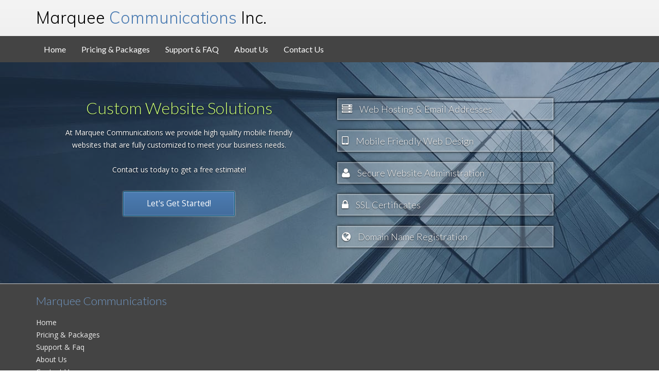

--- FILE ---
content_type: text/html; charset=UTF-8
request_url: https://marqueeinc.com/
body_size: 2265
content:
<!DOCTYPE html>
<html lang="en">

<head>
    <meta charset="utf-8">
    <meta name="viewport" content="width=device-width, initial-scale=1.0">
    <meta name="description" content="Marquee Communications provides high quality mobile friendly web design starting at only $999! Get web hosting, email addresses, domain names, custom web applications and more! Contact us today for a free estimate.">
    <meta name="author" content="Marquee Communications Inc.">
    <title>Marquee Communications - Website Design &amp; Hosting in St. John's, NL</title>

    <link href="/assets/css/preload.css" rel="stylesheet">
    <link href="/assets/css/vendors.css" rel="stylesheet">
    <link href="/assets/css/syntaxhighlighter/shCore.css" rel="stylesheet" >
    <link href="/assets/css/style-blue2.css" rel="stylesheet" title="default">
    <link href="/assets/css/width-full.css" rel="stylesheet" title="default">

<!-- Global site tag (gtag.js) - Google Analytics -->
<script async src="https://www.googletagmanager.com/gtag/js?id=G-RELR0BHNKB"></script>
<script>
  window.dataLayer = window.dataLayer || [];
  function gtag(){dataLayer.push(arguments);}
  gtag('js', new Date());

  gtag('config', 'G-RELR0BHNKB');
</script>

<link rel="shortcut icon" href="/favicon.ico">
<link rel="apple-touch-icon" sizes="57x57" href="/assets/ico/apple-icon-57x57.png">
<link rel="apple-touch-icon" sizes="60x60" href="/assets/ico/apple-icon-60x60.png">
<link rel="apple-touch-icon" sizes="72x72" href="/assets/ico/apple-icon-72x72.png">
<link rel="apple-touch-icon" sizes="76x76" href="/assets/ico/apple-icon-76x76.png">
<link rel="apple-touch-icon" sizes="114x114" href="/assets/ico/apple-icon-114x114.png">
<link rel="apple-touch-icon" sizes="120x120" href="/assets/ico/apple-icon-120x120.png">
<link rel="apple-touch-icon" sizes="144x144" href="/assets/ico/apple-icon-144x144.png">
<link rel="apple-touch-icon" sizes="152x152" href="/assets/ico/apple-icon-152x152.png">
<link rel="apple-touch-icon" sizes="180x180" href="/assets/ico/apple-icon-180x180.png">
<link rel="icon" type="image/png" sizes="192x192"  href="/assets/ico/android-icon-192x192.png">
<link rel="icon" type="image/png" sizes="32x32" href="/assets/ico/favicon-32x32.png">
<link rel="icon" type="image/png" sizes="96x96" href="/assets/ico/favicon-96x96.png">
<link rel="icon" type="image/png" sizes="16x16" href="/assets/ico/favicon-16x16.png">
<link rel="manifest" href="/assets/ico/manifest.json">
<meta name="msapplication-TileColor" content="#ffffff">
<meta name="msapplication-TileImage" content="/assets/ico/ms-icon-144x144.png">
<meta name="theme-color" content="#ffffff">

<style>
	.services-header-list li a
	{
		padding:8px;
		font-size:1.3em;
		max-width:420px;
	}
	.navbar-default .navbar-brand {
		background-image:none;
		text-transform:none;
		word-spacing:0px;
		white-space: nowrap;
		/*margin-left:14px;*/
	}
	.header-full-title {
		background-image:none;
		padding-left:0;
		margin-bottom:12px;
	}	
	.header-full-title h1 {
		word-spacing:0px;
	}
	.resin{display:none}
</style>	
</head>

<body>

<div id="preloader">
    <div id="status">&nbsp;</div>
</div>

<div class="sb-site-container">
<div class="boxed">

<header id="header-full-top" class="hidden-xs header-full">
    <div class="container">
        <div class="header-full-title">
            <h1 class="animated fadeInRight"><a href="/">Marquee <span>Communications</span> Inc.</a></h1>
            <!--<div class="animated fadeInRight">Let us help you bring your dream website to life</div>-->
        </div>        
    </div> 
</header> 


<nav class="navbar navbar-default navbar-header-full navbar-dark yamm navbar-static-top" id="header">
    <div class="container">
        <!-- Brand and toggle get grouped for better mobile display -->
        <div class="navbar-header">
            <button type="button" class="navbar-toggle" data-toggle="collapse" data-target="#bs-example-navbar-collapse-1">
                <span class="sr-only">Toggle navigation</span>
                <i class="fa fa-bars"></i>
            </button>
            <a id="ar-brand" class="navbar-brand hidden-lg hidden-md hidden-sm" href="/">Marquee <span>Communications</span></a>
        </div> <!-- navbar-header -->

        <!-- Collect the nav links, forms, and other content for toggling -->
        <!--<div class="pull-right">
            <a href="javascript:void(0);" class="sb-icon-navbar sb-toggle-right"><i class="fa fa-bars"></i></a>
        </div>-->
        <div class="collapse navbar-collapse" id="bs-example-navbar-collapse-1">
            <ul class="nav navbar-nav">
                <li>
                    <a href="/">Home</a>                     
                </li>
				<li>
                    <a href="/packages">Pricing &amp; Packages</a>                     
                </li>
				<!--<li>
                    <a href="/samples">Work Samples</a>                     
                </li>-->
				<li>
                    <a href="/faq">Support &amp; FAQ</a>                     
                </li>
				<li>
                    <a href="/about">About Us</a>                     
                </li>
				<li>
                    <a href="/contact">Contact Us</a>                     
                </li> 
             </ul>
        </div><!-- navbar-collapse -->
    </div><!-- container -->
</nav>

<header class="services-header" style="margin-bottom:0">
    <div class="primary-dark-div">
        <div class="container">
            <div class="row">
                <div class="col-md-6">
                    <div class="service-header-text text-center center-block">
                        <h1 class="animated fadeInDown animation-delay-2">Custom Website Solutions</h1>
                        <p class="animated fadeInDown animation-delay-5">At Marquee Communications we provide high quality mobile friendly websites that are fully customized to meet your business needs.<br><br>Contact us today to get a free estimate!</p>
                        <p class="animated fadeInDown animation-delay-8"><a href="/contact" class="btn btn-ar btn-primary btn-lg">Let's Get Started!</a></p>
                    </div>
                </div>
                <div class="col-md-6">
                    <ul class="services-header-list">
                        
                        <li class="animated fadeInUp animation-delay-5"><a href="/packages"><i class="fa fa-server"></i> Web Hosting &amp; Email Addresses</a></li>
						<li class="animated fadeInUp animation-delay-8"><a href="/packages"><i class="fa fa-tablet"></i> Mobile Friendly Web Design</a></li>
                        <li class="animated fadeInUp animation-delay-11"><a href="/packages"><i class="fa fa-user"></i> Secure Website Administration</a></li>
						<li class="animated fadeInUp animation-delay-14"><a href="/packages"><i class="fa fa-lock"></i> SSL Certificates</a></li>
                        <li class="animated fadeInUp animation-delay-17"><a href="/packages"><i class="fa fa-globe"></i> Domain Name Registration</a></li>
                    </ul>
                </div>
            </div>
        </div>
    </div>
</header>
    

<aside id="footer-widgets" style="margin:0">
    <div class="container">
        <div class="row">
            <div class="col-md-4">
                <h3 class="footer-widget-title">Marquee Communications</h3>
                <ul class="list-unstyled">
                    <li><a href="/">Home</a></li>
					<li><a href="/packages">Pricing &amp; Packages</a></li>
					<li><a href="/faq">Support &amp; Faq</a></li>
                    <li><a href="/about">About Us</a></li>
                    <li><a href="/contact">Contact Us</a></li>                  
                </ul>                
            </div>
           
			
        </div> <!-- row -->
    </div> <!-- container -->
</aside> <!-- footer-widgets -->	
<footer id="footer">
    <p>&copy; 2026 Marquee Communications Inc. - All rights reserved..</p>
</footer>

</div> 
</div> 

<script src="/assets/js/vendors.js"></script>

<script src="/assets/js/syntaxhighlighter/shCore.js"></script>
<script src="/assets/js/syntaxhighlighter/shBrushXml.js"></script>
<script src="/assets/js/syntaxhighlighter/shBrushJScript.js"></script>

<script src="/assets/js/DropdownHover.js"></script>
<script src="/assets/js/app.js"></script>
<script src="/assets/js/holder.js"></script>
<script src="/assets/js/home_info.js"></script>
</body>

<script>'undefined'=== typeof _trfq || (window._trfq = []);'undefined'=== typeof _trfd && (window._trfd=[]),_trfd.push({'tccl.baseHost':'secureserver.net'},{'ap':'cpsh-oh'},{'server':'p3plzcpnl494303'},{'dcenter':'p3'},{'cp_id':'9866497'},{'cp_cache':''},{'cp_cl':'8'}) // Monitoring performance to make your website faster. If you want to opt-out, please contact web hosting support.</script><script src='https://img1.wsimg.com/traffic-assets/js/tccl.min.js'></script></html>
